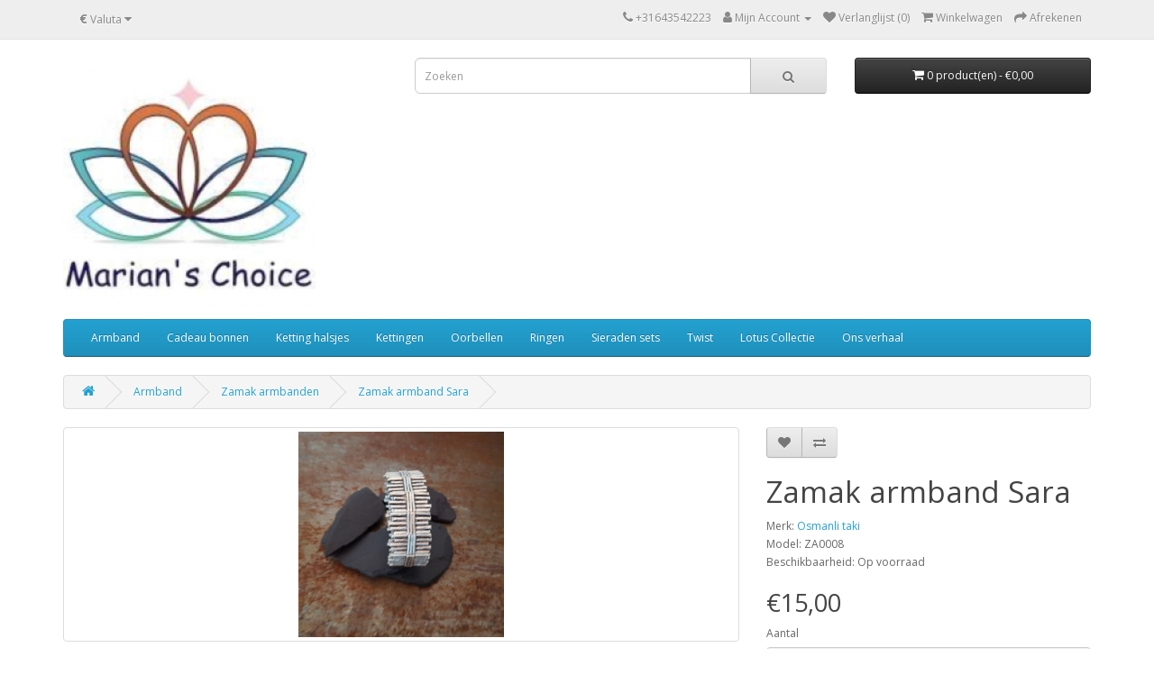

--- FILE ---
content_type: text/html; charset=utf-8
request_url: https://www.marians-choice-sieraden.com/opencart/index.php?route=product/product&path=80_85&product_id=226
body_size: 7030
content:
<!DOCTYPE html>
<!--[if IE]><![endif]-->
<!--[if IE 8 ]><html dir="ltr" lang="nl" class="ie8"><![endif]-->
<!--[if IE 9 ]><html dir="ltr" lang="nl" class="ie9"><![endif]-->
<!--[if (gt IE 9)|!(IE)]><!-->
<html dir="ltr" lang="nl">
<!--<![endif]-->
<head>
<meta charset="UTF-8" />
<meta name="viewport" content="width=device-width, initial-scale=1">
<meta http-equiv="X-UA-Compatible" content="IE=edge">
<title>Zamak armband Marians Choice </title>
<base href="https://www.marians-choice-sieraden.com/opencart/" />
<meta name="description" content="Zamak armband  van  Marians Choice, eyecatcher" />
<script src="catalog/view/javascript/jquery/jquery-3.7.0.min.js" type="text/javascript"></script>
<link href="catalog/view/javascript/bootstrap/css/bootstrap.min.css" rel="stylesheet" media="screen" />
<script src="catalog/view/javascript/bootstrap/js/bootstrap.min.js" type="text/javascript"></script>
<link href="catalog/view/javascript/font-awesome/css/font-awesome.min.css" rel="stylesheet" type="text/css" />
<link href="//fonts.googleapis.com/css?family=Open+Sans:400,400i,300,700" rel="stylesheet" type="text/css" />
<link href="catalog/view/theme/default/stylesheet/stylesheet.css" rel="stylesheet">
<link href="catalog/view/javascript/jquery/magnific/magnific-popup.css" type="text/css" rel="stylesheet" media="screen" />
<link href="catalog/view/javascript/jquery/datetimepicker/bootstrap-datetimepicker.min.css" type="text/css" rel="stylesheet" media="screen" />
<script src="catalog/view/javascript/jquery/magnific/jquery.magnific-popup.min.js" type="text/javascript"></script>
<script src="catalog/view/javascript/jquery/datetimepicker/moment/moment.min.js" type="text/javascript"></script>
<script src="catalog/view/javascript/jquery/datetimepicker/moment/moment-with-locales.min.js" type="text/javascript"></script>
<script src="catalog/view/javascript/jquery/datetimepicker/bootstrap-datetimepicker.min.js" type="text/javascript"></script>
<script src="catalog/view/javascript/common.js" type="text/javascript"></script>
<link href="https://www.marians-choice-sieraden.com/opencart/index.php?route=product/product&amp;product_id=226" rel="canonical" />
<link href="https://www.marians-choice-sieraden.com/opencart/image/catalog/cart.png" rel="icon" />
</head>
<body>
<nav id="top">
  <div class="container"><div class="pull-left">
  <form action="https://www.marians-choice-sieraden.com/opencart/index.php?route=common/currency/currency" method="post" enctype="multipart/form-data" id="form-currency">
    <div class="btn-group">
      <button class="btn btn-link dropdown-toggle" data-toggle="dropdown">       <strong>€</strong>                    <span class="hidden-xs hidden-sm hidden-md">Valuta</span>&nbsp;<i class="fa fa-caret-down"></i></button>
      <ul class="dropdown-menu">
                        <li>
          <button class="currency-select btn btn-link btn-block" type="button" name="EUR">€ Euro</button>
        </li>
                                <li>
          <button class="currency-select btn btn-link btn-block" type="button" name="USD">€ Us dollar</button>
        </li>
                      </ul>
    </div>
    <input type="hidden" name="code" value="" />
    <input type="hidden" name="redirect" value="https://www.marians-choice-sieraden.com/opencart/index.php?route=product/product&amp;path=80_85&amp;product_id=226" />
  </form>
</div>
 
    
    <div id="top-links" class="nav pull-right">
      <ul class="list-inline">
        <li><a href="https://www.marians-choice-sieraden.com/opencart/index.php?route=information/contact"><i class="fa fa-phone"></i></a> <span class="hidden-xs hidden-sm hidden-md">+31643542223</span></li>
        <li class="dropdown"><a href="https://www.marians-choice-sieraden.com/opencart/index.php?route=account/account" title="Mijn Account" class="dropdown-toggle" data-toggle="dropdown"><i class="fa fa-user"></i> <span class="hidden-xs hidden-sm hidden-md">Mijn Account</span> <span class="caret"></span></a>
          <ul class="dropdown-menu dropdown-menu-right">
                        <li><a href="https://www.marians-choice-sieraden.com/opencart/index.php?route=account/register">Registreren</a></li>
            <li><a href="https://www.marians-choice-sieraden.com/opencart/index.php?route=account/login">Inloggen</a></li>
                      </ul>
        </li>
        <li><a href="https://www.marians-choice-sieraden.com/opencart/index.php?route=account/wishlist" id="wishlist-total" title="Verlanglijst (0)"><i class="fa fa-heart"></i> <span class="hidden-xs hidden-sm hidden-md">Verlanglijst (0)</span></a></li>
        <li><a href="https://www.marians-choice-sieraden.com/opencart/index.php?route=checkout/cart" title="Winkelwagen"><i class="fa fa-shopping-cart"></i> <span class="hidden-xs hidden-sm hidden-md">Winkelwagen</span></a></li>
        <li><a href="https://www.marians-choice-sieraden.com/opencart/index.php?route=checkout/checkout" title="Afrekenen"><i class="fa fa-share"></i> <span class="hidden-xs hidden-sm hidden-md">Afrekenen</span></a></li>
      </ul>
    </div>
  </div>
</nav>
<header>
  <div class="container">
    <div class="row">
      <div class="col-sm-4">
        <div id="logo"><a href="https://www.marians-choice-sieraden.com/opencart/index.php?route=common/home"><img src="https://www.marians-choice-sieraden.com/opencart/image/catalog/kettingen/logo.jpg" title="Marian's Choice " alt="Marian's Choice " class="img-responsive" /></a></div>
      </div>
      <div class="col-sm-5"><div id="search" class="input-group">
  <input type="text" name="search" value="" placeholder="Zoeken" class="form-control input-lg" />
  <span class="input-group-btn">
    <button type="button" class="btn btn-default btn-lg"><i class="fa fa-search"></i></button>
  </span>
</div></div>
      <div class="col-sm-3"><div id="cart" class="btn-group btn-block">
  <button type="button" data-toggle="dropdown" data-loading-text="Laden..." class="btn btn-inverse btn-block btn-lg dropdown-toggle"><i class="fa fa-shopping-cart"></i> <span id="cart-total">0 product(en) - €0,00</span></button>
  <ul class="dropdown-menu pull-right">
        <li>
      <p class="text-center">U heeft nog geen producten in uw winkelwagen.</p>
    </li>
      </ul>
</div>
</div>
    </div>
  </div>
</header>
<div class="container">
  <nav id="menu" class="navbar">
    <div class="navbar-header"><span id="category" class="visible-xs">Categories</span>
      <button type="button" class="btn btn-navbar navbar-toggle" data-toggle="collapse" data-target=".navbar-ex1-collapse"><i class="fa fa-bars"></i></button>
    </div>
    <div class="collapse navbar-collapse navbar-ex1-collapse">
      <ul class="nav navbar-nav">
                        <li class="dropdown"><a href="https://www.marians-choice-sieraden.com/opencart/index.php?route=product/category&amp;path=80" class="dropdown-toggle" data-toggle="dropdown">Armband</a>
          <div class="dropdown-menu">
            <div class="dropdown-inner">               <ul class="list-unstyled">
                                <li><a href="https://www.marians-choice-sieraden.com/opencart/index.php?route=product/category&amp;path=80_81">Brons armband</a></li>
                                <li><a href="https://www.marians-choice-sieraden.com/opencart/index.php?route=product/category&amp;path=80_85">Zamak armbanden</a></li>
                              </ul>
              </div>
            <a href="https://www.marians-choice-sieraden.com/opencart/index.php?route=product/category&amp;path=80" class="see-all">Toon alles Armband</a> </div>
        </li>
                                <li><a href="https://www.marians-choice-sieraden.com/opencart/index.php?route=product/category&amp;path=87">Cadeau bonnen</a></li>
                                <li><a href="https://www.marians-choice-sieraden.com/opencart/index.php?route=product/category&amp;path=91">Ketting halsjes</a></li>
                                <li class="dropdown"><a href="https://www.marians-choice-sieraden.com/opencart/index.php?route=product/category&amp;path=78" class="dropdown-toggle" data-toggle="dropdown">Kettingen</a>
          <div class="dropdown-menu">
            <div class="dropdown-inner">               <ul class="list-unstyled">
                                <li><a href="https://www.marians-choice-sieraden.com/opencart/index.php?route=product/category&amp;path=78_79">Brons kettingen</a></li>
                                <li><a href="https://www.marians-choice-sieraden.com/opencart/index.php?route=product/category&amp;path=78_86">Zamak Ketting</a></li>
                              </ul>
              </div>
            <a href="https://www.marians-choice-sieraden.com/opencart/index.php?route=product/category&amp;path=78" class="see-all">Toon alles Kettingen</a> </div>
        </li>
                                <li class="dropdown"><a href="https://www.marians-choice-sieraden.com/opencart/index.php?route=product/category&amp;path=73" class="dropdown-toggle" data-toggle="dropdown">Oorbellen</a>
          <div class="dropdown-menu">
            <div class="dropdown-inner">               <ul class="list-unstyled">
                                <li><a href="https://www.marians-choice-sieraden.com/opencart/index.php?route=product/category&amp;path=73_72">Brons oorbellen</a></li>
                                <li><a href="https://www.marians-choice-sieraden.com/opencart/index.php?route=product/category&amp;path=73_77">zamak oorbellen</a></li>
                              </ul>
              </div>
            <a href="https://www.marians-choice-sieraden.com/opencart/index.php?route=product/category&amp;path=73" class="see-all">Toon alles Oorbellen</a> </div>
        </li>
                                <li class="dropdown"><a href="https://www.marians-choice-sieraden.com/opencart/index.php?route=product/category&amp;path=69" class="dropdown-toggle" data-toggle="dropdown">Ringen</a>
          <div class="dropdown-menu">
            <div class="dropdown-inner">               <ul class="list-unstyled">
                                <li><a href="https://www.marians-choice-sieraden.com/opencart/index.php?route=product/category&amp;path=69_70">Meditatie ringen</a></li>
                                <li><a href="https://www.marians-choice-sieraden.com/opencart/index.php?route=product/category&amp;path=69_74">Zamak ringen</a></li>
                                <li><a href="https://www.marians-choice-sieraden.com/opencart/index.php?route=product/category&amp;path=69_71">Brons ringen</a></li>
                              </ul>
              </div>
            <a href="https://www.marians-choice-sieraden.com/opencart/index.php?route=product/category&amp;path=69" class="see-all">Toon alles Ringen</a> </div>
        </li>
                                <li class="dropdown"><a href="https://www.marians-choice-sieraden.com/opencart/index.php?route=product/category&amp;path=82" class="dropdown-toggle" data-toggle="dropdown">Sieraden sets</a>
          <div class="dropdown-menu">
            <div class="dropdown-inner">               <ul class="list-unstyled">
                                <li><a href="https://www.marians-choice-sieraden.com/opencart/index.php?route=product/category&amp;path=82_83">Set brons</a></li>
                                <li><a href="https://www.marians-choice-sieraden.com/opencart/index.php?route=product/category&amp;path=82_84">Set Zamak</a></li>
                              </ul>
              </div>
            <a href="https://www.marians-choice-sieraden.com/opencart/index.php?route=product/category&amp;path=82" class="see-all">Toon alles Sieraden sets</a> </div>
        </li>
                                <li><a href="https://www.marians-choice-sieraden.com/opencart/index.php?route=product/category&amp;path=90">Twist</a></li>
                                <li><a href="https://www.marians-choice-sieraden.com/opencart/index.php?route=product/category&amp;path=89">Lotus Collectie</a></li>
                                <li><a href="https://www.marians-choice-sieraden.com/opencart/index.php?route=product/category&amp;path=75">Ons verhaal</a></li>
                      </ul>
    </div>
  </nav>
</div>
 

<div id="product-product" class="container">
  <ul class="breadcrumb">
        <li><a href="https://www.marians-choice-sieraden.com/opencart/index.php?route=common/home"><i class="fa fa-home"></i></a></li>
        <li><a href="https://www.marians-choice-sieraden.com/opencart/index.php?route=product/category&amp;path=80">Armband</a></li>
        <li><a href="https://www.marians-choice-sieraden.com/opencart/index.php?route=product/category&amp;path=80_85">Zamak armbanden</a></li>
        <li><a href="https://www.marians-choice-sieraden.com/opencart/index.php?route=product/product&amp;path=80_85&amp;product_id=226">Zamak armband Sara</a></li>
      </ul>
  <div class="row">
                <div id="content" class="col-sm-12">
      <div class="row">                         <div class="col-sm-8">           <ul class="thumbnails">
                        <li><a class="thumbnail" href="https://www.marians-choice-sieraden.com/opencart/image/cache/catalog/zamak%20armband/20210116_100605-500x500.jpg" title="Zamak armband Sara"><img src="https://www.marians-choice-sieraden.com/opencart/image/cache/catalog/zamak%20armband/20210116_100605-228x228.jpg" title="Zamak armband Sara" alt="Zamak armband Sara" /></a></li>
                                                <li class="image-additional"><a class="thumbnail" href="https://www.marians-choice-sieraden.com/opencart/image/cache/catalog/zamak%20armband/20210116_100558-500x500.jpg" title="Zamak armband Sara"> <img src="https://www.marians-choice-sieraden.com/opencart/image/cache/catalog/zamak%20armband/20210116_100558-74x74.jpg" title="Zamak armband Sara" alt="Zamak armband Sara" /></a></li>
                                  </ul>
                    <ul class="nav nav-tabs">
            <li class="active"><a href="#tab-description" data-toggle="tab">Omschrijving</a></li>
                        <li><a href="#tab-specification" data-toggle="tab">Specificaties</a></li>
                                    <li><a href="#tab-review" data-toggle="tab">Beoordelingen (0)</a></li>
                      </ul>
          <div class="tab-content">
            <div class="tab-pane active" id="tab-description"><p><br></p><p><br></p><div class="post-bodycopy clearfix" style="min-width: 0px;"><p><strong style="padding: 0px; margin: 0px; outline: none; color: rgb(51, 51, 51); font-family: &quot;Noto Sans&quot;, Helvetica, sans-serif; font-size: 12px;">Osmanli Taki&nbsp;</strong><br style="padding: 0px; margin: 0px; outline: none; color: rgb(51, 51, 51); font-family: &quot;Noto Sans&quot;, Helvetica, sans-serif; font-size: 12px;"><br style="padding: 0px; margin: 0px; outline: none; color: rgb(51, 51, 51); font-family: &quot;Noto Sans&quot;, Helvetica, sans-serif; font-size: 12px;"><span style="color: rgb(51, 51, 51); font-family: &quot;Noto Sans&quot;, Helvetica, sans-serif; font-size: 12px;">Prachtig design&nbsp; sieraden van Osmanli taki</span></p><p><span style="color: rgb(51, 51, 51); font-family: &quot;Noto Sans&quot;, Helvetica, sans-serif; font-size: 12px;">&nbsp;Alle armbanden</span><span style="color: rgb(51, 51, 51); font-family: &quot;Noto Sans&quot;, Helvetica, sans-serif; font-size: 12px;">&nbsp;worden met</span><br style="padding: 0px; margin: 0px; outline: none; color: rgb(51, 51, 51); font-family: &quot;Noto Sans&quot;, Helvetica, sans-serif; font-size: 12px;"><span style="color: rgb(51, 51, 51); font-family: &quot;Noto Sans&quot;, Helvetica, sans-serif; font-size: 12px;">de hand gemaakt van zamak, en daarna voorzien van een laag zilver.</span></p><p><span style="color: rgb(51, 51, 51); font-family: &quot;Noto Sans&quot;, Helvetica, sans-serif; font-size: 12px;">Zamak is een legering van verschillende metaal soorten.<br></span><span style="padding: 0px; margin: 0px; outline: none; color: rgb(51, 51, 51); font-family: &quot;Noto Sans&quot;, Helvetica, sans-serif; font-size: 12px;">Alle</span><strong style="padding: 0px; margin: 0px; outline: none; color: rgb(51, 51, 51); font-family: &quot;Noto Sans&quot;, Helvetica, sans-serif; font-size: 12px;">&nbsp;sieraden</strong><span style="color: rgb(51, 51, 51); font-family: &quot;Noto Sans&quot;, Helvetica, sans-serif; font-size: 12px;">&nbsp;zijn uiteraard lood en&nbsp; nikkelvrij.</span></p><p><font color="#333333" face="Noto Sans, Helvetica, sans-serif"><span style="font-size: 12px;">U krijgt geen last van allergie&nbsp;of ringen die zwart worden.</span></font><br><br style="padding: 0px; margin: 0px; outline: none; color: rgb(51, 51, 51); font-family: &quot;Noto Sans&quot;, Helvetica, sans-serif; font-size: 12px;">Alle armbanden zijn verstelbaar qua maat.<br style="padding: 0px; margin: 0px; outline: none; color: rgb(51, 51, 51); font-family: &quot;Noto Sans&quot;, Helvetica, sans-serif; font-size: 12px;"><span style="font-family: &quot;Noto Sans&quot;, Helvetica, sans-serif; color: rgb(51, 51, 51); font-size: 12px;">Zij ontwerpen&nbsp;</span><strong style="font-family: &quot;Noto Sans&quot;, Helvetica, sans-serif; padding: 0px; margin: 0px; outline: none; color: rgb(51, 51, 51); font-size: 12px;">moderne en exclusieve sieraden.</strong><span style="color: rgb(51, 51, 51); font-family: &quot;Noto Sans&quot;, Helvetica, sans-serif; font-size: 12px;"></span><br style="padding: 0px; margin: 0px; outline: none; color: rgb(51, 51, 51); font-family: &quot;Noto Sans&quot;, Helvetica, sans-serif; font-size: 12px;"><span style="font-family: &quot;Noto Sans&quot;, Helvetica, sans-serif; color: rgb(51, 51, 51); font-size: 12px;">Als u een armband<b>&nbsp;</b></span><span style="font-family: &quot;Noto Sans&quot;, Helvetica, sans-serif; color: rgb(51, 51, 51); font-size: 12px;">draagt van Osmanli Taki, dan weet u dat u iets bijzonders aan heeft.een eyecatcher die je niet in een winkel vind.</span><br style="padding: 0px; margin: 0px; outline: none; color: rgb(51, 51, 51); font-family: &quot;Noto Sans&quot;, Helvetica, sans-serif; font-size: 12px;"><span style="font-family: &quot;Noto Sans&quot;, Helvetica, sans-serif; color: rgb(51, 51, 51); font-size: 12px;">Zoekt u een&nbsp;</span><strong style="font-family: &quot;Noto Sans&quot;, Helvetica, sans-serif; padding: 0px; margin: 0px; outline: none; color: rgb(51, 51, 51); font-size: 12px;">aparte armband&nbsp; en betaalbaar</strong><span style="font-family: &quot;Noto Sans&quot;, Helvetica, sans-serif; color: rgb(51, 51, 51); font-size: 12px;">, dan vindt u in de&nbsp;</span><strong style="font-family: &quot;Noto Sans&quot;, Helvetica, sans-serif; padding: 0px; margin: 0px; outline: none; color: rgb(51, 51, 51); font-size: 12px;">sieraden collectie</strong><span style="font-family: &quot;Noto Sans&quot;, Helvetica, sans-serif; color: rgb(51, 51, 51); font-size: 12px;">&nbsp;van&nbsp;</span><strong style="font-family: &quot;Noto Sans&quot;, Helvetica, sans-serif; padding: 0px; margin: 0px; outline: none; color: rgb(51, 51, 51); font-size: 12px;">Osmanli Taki</strong><span style="font-family: &quot;Noto Sans&quot;, Helvetica, sans-serif; color: rgb(51, 51, 51); font-size: 12px;">&nbsp;beslist waar u naar op zoek bent.</span></p><p><br></p></div></div>
                        <div class="tab-pane" id="tab-specification">
              <table class="table table-bordered">
                                <thead>
                  <tr>
                    <td colspan="2"><strong>Materiaal</strong></td>
                  </tr>
                </thead>
                <tbody>
                                <tr>
                  <td> Kleur</td>
                  <td>Zilver</td>
                </tr>
                                <tr>
                  <td>Materiaal </td>
                  <td>zamak</td>
                </tr>
                                  </tbody>
                                <thead>
                  <tr>
                    <td colspan="2"><strong>Eigenschappen</strong></td>
                  </tr>
                </thead>
                <tbody>
                                <tr>
                  <td>verstelbaar</td>
                  <td>Ja</td>
                </tr>
                                  </tbody>
                              </table>
            </div>
                                    <div class="tab-pane" id="tab-review">
              <form class="form-horizontal" id="form-review">
                <div id="review"></div>
                <h2>Geef beoordeling</h2>
                                <div class="form-group required">
                  <div class="col-sm-12">
                    <label class="control-label" for="input-name">Uw naam:</label>
                    <input type="text" name="name" value="" id="input-name" class="form-control" />
                  </div>
                </div>
                <div class="form-group required">
                  <div class="col-sm-12">
                    <label class="control-label" for="input-review">Opmerking:</label>
                    <textarea name="text" rows="5" id="input-review" class="form-control"></textarea>
                    <div class="help-block"><span style="color: #FF0000;">Note:</span> HTML-code wordt niet vertaald!</div>
                  </div>
                </div>
                <div class="form-group required">
                  <div class="col-sm-12">
                    <label class="control-label">Waardering:</label>
                    &nbsp;&nbsp;&nbsp; Slecht&nbsp;
                    <input type="radio" name="rating" value="1" />
                    &nbsp;
                    <input type="radio" name="rating" value="2" />
                    &nbsp;
                    <input type="radio" name="rating" value="3" />
                    &nbsp;
                    <input type="radio" name="rating" value="4" />
                    &nbsp;
                    <input type="radio" name="rating" value="5" />
                    &nbsp;Goed</div>
                </div>
                
                <div class="buttons clearfix">
                  <div class="pull-right">
                    <button type="button" id="button-review" data-loading-text="Laden..." class="btn btn-primary">Verder</button>
                  </div>
                </div>
                              </form>
            </div>
            </div>
        </div>
                                <div class="col-sm-4">
          <div class="btn-group">
            <button type="button" data-toggle="tooltip" class="btn btn-default" title="Verlanglijst" onclick="wishlist.add('226');"><i class="fa fa-heart"></i></button>
            <button type="button" data-toggle="tooltip" class="btn btn-default" title="Product vergelijk" onclick="compare.add('226');"><i class="fa fa-exchange"></i></button>
          </div>
          <h1>Zamak armband Sara</h1>
          <ul class="list-unstyled">
                        <li>Merk: <a href="https://www.marians-choice-sieraden.com/opencart/index.php?route=product/manufacturer/info&amp;manufacturer_id=11">Osmanli taki</a></li>
                        <li>Model: ZA0008</li>
                        <li>Beschikbaarheid: Op voorraad</li>
          </ul>
                    <ul class="list-unstyled">
                        <li>
              <h2>€15,00</h2>
            </li>
                                                          </ul>
                    <div id="product">                         <div class="form-group">
              <label class="control-label" for="input-quantity">Aantal</label>
              <input type="text" name="quantity" value="1" size="2" id="input-quantity" class="form-control" />
              <input type="hidden" name="product_id" value="226" />
              <br/>
              <button type="button" id="button-cart" data-loading-text="Laden..." class="btn btn-primary btn-lg btn-block">Bestellen</button>
            </div>
            </div>
                    <div class="rating">
            <p>              <span class="fa fa-stack"><i class="fa fa-star-o fa-stack-1x"></i></span>                            <span class="fa fa-stack"><i class="fa fa-star-o fa-stack-1x"></i></span>                            <span class="fa fa-stack"><i class="fa fa-star-o fa-stack-1x"></i></span>                            <span class="fa fa-stack"><i class="fa fa-star-o fa-stack-1x"></i></span>                            <span class="fa fa-stack"><i class="fa fa-star-o fa-stack-1x"></i></span>               <a href="" onclick="$('a[href=\'#tab-review\']').trigger('click'); return false;">0 beoordeling(en)</a> / <a href="" onclick="$('a[href=\'#tab-review\']').trigger('click'); return false;">Geef beoordeling</a></p>
          </div>
           </div>
      </div>
            <h3>Gerelateerde producten</h3>
      <div class="row">                                         <div class="col-xs-6 col-sm-3">
          <div class="product-thumb transition">
            <div class="image"><a href="https://www.marians-choice-sieraden.com/opencart/index.php?route=product/product&amp;product_id=116"><img src="https://www.marians-choice-sieraden.com/opencart/image/cache/catalog/ringen/Zamak%20ringen%20nieuw/ZR0025-200x200.jpg" alt="Zamak ring Salma" title="Zamak ring Salma" class="img-responsive" /></a></div>
            <div class="caption">
              <h4><a href="https://www.marians-choice-sieraden.com/opencart/index.php?route=product/product&amp;product_id=116">Zamak ring Salma</a></h4>
              <p>Osmanli Taki.&nbsp;Prachtig design&nbsp; sieraden van Osmanli Taki.&nbsp;Alle&nbsp;ringen&nbsp;worde..</p>
                                          <p class="price">                 €9,95
                                 </p>
               </div>
            <div class="button-group">
              <button type="button" onclick="cart.add('116', '1');"><span class="hidden-xs hidden-sm hidden-md">Bestellen</span> <i class="fa fa-shopping-cart"></i></button>
              <button type="button" data-toggle="tooltip" title="Verlanglijst" onclick="wishlist.add('116');"><i class="fa fa-heart"></i></button>
              <button type="button" data-toggle="tooltip" title="Product vergelijk" onclick="compare.add('116');"><i class="fa fa-exchange"></i></button>
            </div>
          </div>
        </div>
                                                        <div class="col-xs-6 col-sm-3">
          <div class="product-thumb transition">
            <div class="image"><a href="https://www.marians-choice-sieraden.com/opencart/index.php?route=product/product&amp;product_id=120"><img src="https://www.marians-choice-sieraden.com/opencart/image/cache/catalog/ringen/Zamak%20ringen%20nieuw/20221116_100902-200x200.jpg" alt="Zamak ring Sam" title="Zamak ring Sam" class="img-responsive" /></a></div>
            <div class="caption">
              <h4><a href="https://www.marians-choice-sieraden.com/opencart/index.php?route=product/product&amp;product_id=120">Zamak ring Sam</a></h4>
              <p>Osmanli Taki.&nbsp;Prachtig design&nbsp; sieraden van Osmanli Taki.&nbsp;Alle&nbsp;ringen&nbsp;worde..</p>
                                          <p class="price">                 €9,95
                                 </p>
               </div>
            <div class="button-group">
              <button type="button" onclick="cart.add('120', '1');"><span class="hidden-xs hidden-sm hidden-md">Bestellen</span> <i class="fa fa-shopping-cart"></i></button>
              <button type="button" data-toggle="tooltip" title="Verlanglijst" onclick="wishlist.add('120');"><i class="fa fa-heart"></i></button>
              <button type="button" data-toggle="tooltip" title="Product vergelijk" onclick="compare.add('120');"><i class="fa fa-exchange"></i></button>
            </div>
          </div>
        </div>
                                                        <div class="col-xs-6 col-sm-3">
          <div class="product-thumb transition">
            <div class="image"><a href="https://www.marians-choice-sieraden.com/opencart/index.php?route=product/product&amp;product_id=125"><img src="https://www.marians-choice-sieraden.com/opencart/image/cache/catalog/oorbellen/Zamak%20oorbellen/20240526_190523-200x200.jpg" alt="Zamak oorbellen Nelly" title="Zamak oorbellen Nelly" class="img-responsive" /></a></div>
            <div class="caption">
              <h4><a href="https://www.marians-choice-sieraden.com/opencart/index.php?route=product/product&amp;product_id=125">Zamak oorbellen Nelly</a></h4>
              <p>Osmanli TakiPrachtig design&nbsp; sieraden van Osmanli taki&nbsp;Alle oorbellen&nbsp;worden metde ha..</p>
                                          <p class="price">                 €10,00
                                 </p>
               </div>
            <div class="button-group">
              <button type="button" onclick="cart.add('125', '1');"><span class="hidden-xs hidden-sm hidden-md">Bestellen</span> <i class="fa fa-shopping-cart"></i></button>
              <button type="button" data-toggle="tooltip" title="Verlanglijst" onclick="wishlist.add('125');"><i class="fa fa-heart"></i></button>
              <button type="button" data-toggle="tooltip" title="Product vergelijk" onclick="compare.add('125');"><i class="fa fa-exchange"></i></button>
            </div>
          </div>
        </div>
                                                        <div class="col-xs-6 col-sm-3">
          <div class="product-thumb transition">
            <div class="image"><a href="https://www.marians-choice-sieraden.com/opencart/index.php?route=product/product&amp;product_id=127"><img src="https://www.marians-choice-sieraden.com/opencart/image/cache/catalog/oorbellen/Zamak%20oorbellen/20240526_190626-200x200.jpg" alt="Zamak oorbellen Leia" title="Zamak oorbellen Leia" class="img-responsive" /></a></div>
            <div class="caption">
              <h4><a href="https://www.marians-choice-sieraden.com/opencart/index.php?route=product/product&amp;product_id=127">Zamak oorbellen Leia</a></h4>
              <p>Osmanli TakiPrachtig design&nbsp; sieraden van Osmanli taki&nbsp;Alle oorbellen&nbsp;worden metde ha..</p>
                                          <p class="price">                 €10,00
                                 </p>
               </div>
            <div class="button-group">
              <button type="button" onclick="cart.add('127', '1');"><span class="hidden-xs hidden-sm hidden-md">Bestellen</span> <i class="fa fa-shopping-cart"></i></button>
              <button type="button" data-toggle="tooltip" title="Verlanglijst" onclick="wishlist.add('127');"><i class="fa fa-heart"></i></button>
              <button type="button" data-toggle="tooltip" title="Product vergelijk" onclick="compare.add('127');"><i class="fa fa-exchange"></i></button>
            </div>
          </div>
        </div>
                <div class="clearfix visible-md"></div>
                                                        <div class="col-xs-6 col-sm-3">
          <div class="product-thumb transition">
            <div class="image"><a href="https://www.marians-choice-sieraden.com/opencart/index.php?route=product/product&amp;product_id=128"><img src="https://www.marians-choice-sieraden.com/opencart/image/cache/catalog/oorbellen/Zamak%20oorbellen/20240526_190949-200x200.jpg" alt="Zamak oorbellen Leila" title="Zamak oorbellen Leila" class="img-responsive" /></a></div>
            <div class="caption">
              <h4><a href="https://www.marians-choice-sieraden.com/opencart/index.php?route=product/product&amp;product_id=128">Zamak oorbellen Leila</a></h4>
              <p>Osmanli TakiPrachtig design&nbsp; sieraden van Osmanli taki&nbsp;Alle oorbellen&nbsp;worden metde ha..</p>
                                          <p class="price">                 €10,00
                                 </p>
               </div>
            <div class="button-group">
              <button type="button" onclick="cart.add('128', '1');"><span class="hidden-xs hidden-sm hidden-md">Bestellen</span> <i class="fa fa-shopping-cart"></i></button>
              <button type="button" data-toggle="tooltip" title="Verlanglijst" onclick="wishlist.add('128');"><i class="fa fa-heart"></i></button>
              <button type="button" data-toggle="tooltip" title="Product vergelijk" onclick="compare.add('128');"><i class="fa fa-exchange"></i></button>
            </div>
          </div>
        </div>
                                                        <div class="col-xs-6 col-sm-3">
          <div class="product-thumb transition">
            <div class="image"><a href="https://www.marians-choice-sieraden.com/opencart/index.php?route=product/product&amp;product_id=273"><img src="https://www.marians-choice-sieraden.com/opencart/image/cache/catalog/kettingen/Zamak%20ketting/ZK0008-200x200.jpg" alt="Zamak ketting Sara" title="Zamak ketting Sara" class="img-responsive" /></a></div>
            <div class="caption">
              <h4><a href="https://www.marians-choice-sieraden.com/opencart/index.php?route=product/product&amp;product_id=273">Zamak ketting Sara</a></h4>
              <p>Osmanli Taki&nbsp;Prachtig design&nbsp; sieraden van Osmanli taki&nbsp;Alle kettingen&nbsp;worden me..</p>
                                          <p class="price">                 €25,00
                                 </p>
               </div>
            <div class="button-group">
              <button type="button" onclick="cart.add('273', '1');"><span class="hidden-xs hidden-sm hidden-md">Bestellen</span> <i class="fa fa-shopping-cart"></i></button>
              <button type="button" data-toggle="tooltip" title="Verlanglijst" onclick="wishlist.add('273');"><i class="fa fa-heart"></i></button>
              <button type="button" data-toggle="tooltip" title="Product vergelijk" onclick="compare.add('273');"><i class="fa fa-exchange"></i></button>
            </div>
          </div>
        </div>
                                                        <div class="col-xs-6 col-sm-3">
          <div class="product-thumb transition">
            <div class="image"><a href="https://www.marians-choice-sieraden.com/opencart/index.php?route=product/product&amp;product_id=395"><img src="https://www.marians-choice-sieraden.com/opencart/image/cache/catalog/ringen/Zamak%20ringen%20nieuw/ZR0011A-200x200.jpg" alt="Zamak ring Jan" title="Zamak ring Jan" class="img-responsive" /></a></div>
            <div class="caption">
              <h4><a href="https://www.marians-choice-sieraden.com/opencart/index.php?route=product/product&amp;product_id=395">Zamak ring Jan</a></h4>
              <p>Osmanli Taki.&nbsp;Prachtig design&nbsp; sieraden van Osmanli Taki.&nbsp;Alle&nbsp;ringen&nbsp;worde..</p>
                                          <p class="price">                 €9,95
                                 </p>
               </div>
            <div class="button-group">
              <button type="button" onclick="cart.add('395', '1');"><span class="hidden-xs hidden-sm hidden-md">Bestellen</span> <i class="fa fa-shopping-cart"></i></button>
              <button type="button" data-toggle="tooltip" title="Verlanglijst" onclick="wishlist.add('395');"><i class="fa fa-heart"></i></button>
              <button type="button" data-toggle="tooltip" title="Product vergelijk" onclick="compare.add('395');"><i class="fa fa-exchange"></i></button>
            </div>
          </div>
        </div>
                                                        <div class="col-xs-6 col-sm-3">
          <div class="product-thumb transition">
            <div class="image"><a href="https://www.marians-choice-sieraden.com/opencart/index.php?route=product/product&amp;product_id=396"><img src="https://www.marians-choice-sieraden.com/opencart/image/cache/catalog/ringen/Zamak%20ringen%20nieuw/20240709_195552-200x200.jpg" alt="Zamak ring Jantje" title="Zamak ring Jantje" class="img-responsive" /></a></div>
            <div class="caption">
              <h4><a href="https://www.marians-choice-sieraden.com/opencart/index.php?route=product/product&amp;product_id=396">Zamak ring Jantje</a></h4>
              <p>Osmanli Taki.&nbsp;Prachtig design&nbsp; sieraden van Osmanli Taki.&nbsp;Alle&nbsp;ringen&nbsp;worde..</p>
                                          <p class="price">                 €9,95
                                 </p>
               </div>
            <div class="button-group">
              <button type="button" onclick="cart.add('396', '1');"><span class="hidden-xs hidden-sm hidden-md">Bestellen</span> <i class="fa fa-shopping-cart"></i></button>
              <button type="button" data-toggle="tooltip" title="Verlanglijst" onclick="wishlist.add('396');"><i class="fa fa-heart"></i></button>
              <button type="button" data-toggle="tooltip" title="Product vergelijk" onclick="compare.add('396');"><i class="fa fa-exchange"></i></button>
            </div>
          </div>
        </div>
                <div class="clearfix visible-md"></div>
                                                        <div class="col-xs-6 col-sm-3">
          <div class="product-thumb transition">
            <div class="image"><a href="https://www.marians-choice-sieraden.com/opencart/index.php?route=product/product&amp;product_id=397"><img src="https://www.marians-choice-sieraden.com/opencart/image/cache/catalog/ringen/Zamak%20ringen%20nieuw/ZR0026A-200x200.jpg" alt="Zamak ring Janneke" title="Zamak ring Janneke" class="img-responsive" /></a></div>
            <div class="caption">
              <h4><a href="https://www.marians-choice-sieraden.com/opencart/index.php?route=product/product&amp;product_id=397">Zamak ring Janneke</a></h4>
              <p>Osmanli Taki.&nbsp;Prachtig design&nbsp; sieraden van Osmanli Taki.&nbsp;Alle&nbsp;ringen&nbsp;worde..</p>
                                          <p class="price">                 €9,95
                                 </p>
               </div>
            <div class="button-group">
              <button type="button" onclick="cart.add('397', '1');"><span class="hidden-xs hidden-sm hidden-md">Bestellen</span> <i class="fa fa-shopping-cart"></i></button>
              <button type="button" data-toggle="tooltip" title="Verlanglijst" onclick="wishlist.add('397');"><i class="fa fa-heart"></i></button>
              <button type="button" data-toggle="tooltip" title="Product vergelijk" onclick="compare.add('397');"><i class="fa fa-exchange"></i></button>
            </div>
          </div>
        </div>
                                                        <div class="col-xs-6 col-sm-3">
          <div class="product-thumb transition">
            <div class="image"><a href="https://www.marians-choice-sieraden.com/opencart/index.php?route=product/product&amp;product_id=398"><img src="https://www.marians-choice-sieraden.com/opencart/image/cache/catalog/ringen/Zamak%20ringen%20nieuw/20250823_173143-200x200.jpg" alt="Zamak ring Jantien" title="Zamak ring Jantien" class="img-responsive" /></a></div>
            <div class="caption">
              <h4><a href="https://www.marians-choice-sieraden.com/opencart/index.php?route=product/product&amp;product_id=398">Zamak ring Jantien</a></h4>
              <p>Osmanli Taki.&nbsp;Prachtig design&nbsp; sieraden van Osmanli Taki.&nbsp;Alle&nbsp;ringen&nbsp;worde..</p>
                                          <p class="price">                 €9,95
                                 </p>
               </div>
            <div class="button-group">
              <button type="button" onclick="cart.add('398', '1');"><span class="hidden-xs hidden-sm hidden-md">Bestellen</span> <i class="fa fa-shopping-cart"></i></button>
              <button type="button" data-toggle="tooltip" title="Verlanglijst" onclick="wishlist.add('398');"><i class="fa fa-heart"></i></button>
              <button type="button" data-toggle="tooltip" title="Product vergelijk" onclick="compare.add('398');"><i class="fa fa-exchange"></i></button>
            </div>
          </div>
        </div>
                                                        <div class="col-xs-6 col-sm-3">
          <div class="product-thumb transition">
            <div class="image"><a href="https://www.marians-choice-sieraden.com/opencart/index.php?route=product/product&amp;product_id=399"><img src="https://www.marians-choice-sieraden.com/opencart/image/cache/catalog/ringen/Zamak%20ringen%20nieuw/20240709_195914-200x200.jpg" alt="Zamak ring Jasper" title="Zamak ring Jasper" class="img-responsive" /></a></div>
            <div class="caption">
              <h4><a href="https://www.marians-choice-sieraden.com/opencart/index.php?route=product/product&amp;product_id=399">Zamak ring Jasper</a></h4>
              <p>Osmanli Taki.&nbsp;Prachtig design&nbsp; sieraden van Osmanli Taki.&nbsp;Alle&nbsp;ringen&nbsp;worde..</p>
                                          <p class="price">                 €9,95
                                 </p>
               </div>
            <div class="button-group">
              <button type="button" onclick="cart.add('399', '1');"><span class="hidden-xs hidden-sm hidden-md">Bestellen</span> <i class="fa fa-shopping-cart"></i></button>
              <button type="button" data-toggle="tooltip" title="Verlanglijst" onclick="wishlist.add('399');"><i class="fa fa-heart"></i></button>
              <button type="button" data-toggle="tooltip" title="Product vergelijk" onclick="compare.add('399');"><i class="fa fa-exchange"></i></button>
            </div>
          </div>
        </div>
                                                        <div class="col-xs-6 col-sm-3">
          <div class="product-thumb transition">
            <div class="image"><a href="https://www.marians-choice-sieraden.com/opencart/index.php?route=product/product&amp;product_id=401"><img src="https://www.marians-choice-sieraden.com/opencart/image/cache/catalog/ringen/Zamak%20ringen%20nieuw/20240709_195624-200x200.jpg" alt="Zamak ring Jaqueline" title="Zamak ring Jaqueline" class="img-responsive" /></a></div>
            <div class="caption">
              <h4><a href="https://www.marians-choice-sieraden.com/opencart/index.php?route=product/product&amp;product_id=401">Zamak ring Jaqueline</a></h4>
              <p>Osmanli Taki.&nbsp;Prachtig design&nbsp; sieraden van Osmanli Taki.&nbsp;Alle&nbsp;ringen&nbsp;worde..</p>
                                          <p class="price">                 €9,95
                                 </p>
               </div>
            <div class="button-group">
              <button type="button" onclick="cart.add('401', '1');"><span class="hidden-xs hidden-sm hidden-md">Bestellen</span> <i class="fa fa-shopping-cart"></i></button>
              <button type="button" data-toggle="tooltip" title="Verlanglijst" onclick="wishlist.add('401');"><i class="fa fa-heart"></i></button>
              <button type="button" data-toggle="tooltip" title="Product vergelijk" onclick="compare.add('401');"><i class="fa fa-exchange"></i></button>
            </div>
          </div>
        </div>
                <div class="clearfix visible-md"></div>
                                                        <div class="col-xs-6 col-sm-3">
          <div class="product-thumb transition">
            <div class="image"><a href="https://www.marians-choice-sieraden.com/opencart/index.php?route=product/product&amp;product_id=406"><img src="https://www.marians-choice-sieraden.com/opencart/image/cache/catalog/ringen/Zamak%20ringen%20nieuw/20221116_101249-200x200.jpg" alt="Zamak ring Leia" title="Zamak ring Leia" class="img-responsive" /></a></div>
            <div class="caption">
              <h4><a href="https://www.marians-choice-sieraden.com/opencart/index.php?route=product/product&amp;product_id=406">Zamak ring Leia</a></h4>
              <p>Osmanli Taki.&nbsp;Prachtig design&nbsp; sieraden van Osmanli Taki.&nbsp;Alle&nbsp;ringen&nbsp;worde..</p>
                                          <p class="price">                 €9,95
                                 </p>
               </div>
            <div class="button-group">
              <button type="button" onclick="cart.add('406', '1');"><span class="hidden-xs hidden-sm hidden-md">Bestellen</span> <i class="fa fa-shopping-cart"></i></button>
              <button type="button" data-toggle="tooltip" title="Verlanglijst" onclick="wishlist.add('406');"><i class="fa fa-heart"></i></button>
              <button type="button" data-toggle="tooltip" title="Product vergelijk" onclick="compare.add('406');"><i class="fa fa-exchange"></i></button>
            </div>
          </div>
        </div>
                         </div>
                        <p>Tags:
                 <a href="https://www.marians-choice-sieraden.com/opencart/index.php?route=product/search&amp;tag=zamak">zamak</a>,
                         <a href="https://www.marians-choice-sieraden.com/opencart/index.php?route=product/search&amp;tag=armband  Marianschoice osmanli taki">armband  Marianschoice osmanli taki</a>          </p>
              </div>
    </div>
</div>
<script type="text/javascript"><!--
$('select[name=\'recurring_id\'], input[name="quantity"]').change(function(){
	$.ajax({
		url: 'index.php?route=product/product/getRecurringDescription',
		type: 'post',
		data: $('input[name=\'product_id\'], input[name=\'quantity\'], select[name=\'recurring_id\']'),
		dataType: 'json',
		beforeSend: function() {
			$('#recurring-description').html('');
		},
		success: function(json) {
			$('.alert-dismissible, .text-danger').remove();

			if (json['success']) {
				$('#recurring-description').html(json['success']);
			}
		}
	});
});
//--></script> 
<script type="text/javascript"><!--
$('#button-cart').on('click', function() {
	$.ajax({
		url: 'index.php?route=checkout/cart/add',
		type: 'post',
		data: $('#product input[type=\'text\'], #product input[type=\'hidden\'], #product input[type=\'radio\']:checked, #product input[type=\'checkbox\']:checked, #product select, #product textarea'),
		dataType: 'json',
		beforeSend: function() {
			$('#button-cart').button('loading');
		},
		complete: function() {
			$('#button-cart').button('reset');
		},
		success: function(json) {
			$('.alert-dismissible, .text-danger').remove();
			$('.form-group').removeClass('has-error');

			if (json['error']) {
				if (json['error']['option']) {
					for (i in json['error']['option']) {
						var element = $('#input-option' + i.replace('_', '-'));

						if (element.parent().hasClass('input-group')) {
							element.parent().after('<div class="text-danger">' + json['error']['option'][i] + '</div>');
						} else {
							element.after('<div class="text-danger">' + json['error']['option'][i] + '</div>');
						}
					}
				}

				if (json['error']['recurring']) {
					$('select[name=\'recurring_id\']').after('<div class="text-danger">' + json['error']['recurring'] + '</div>');
				}

				// Highlight any found errors
				$('.text-danger').parent().addClass('has-error');
			}

			if (json['success']) {
				$('.breadcrumb').after('<div class="alert alert-success alert-dismissible">' + json['success'] + '<button type="button" class="close" data-dismiss="alert">&times;</button></div>');

				$('#cart > button').html('<span id="cart-total"><i class="fa fa-shopping-cart"></i> ' + json['total'] + '</span>');

				$('html, body').animate({ scrollTop: 0 }, 'slow');

				$('#cart > ul').load('index.php?route=common/cart/info ul li');
			}
		},
        error: function(xhr, ajaxOptions, thrownError) {
            alert(thrownError + "\r\n" + xhr.statusText + "\r\n" + xhr.responseText);
        }
	});
});
//--></script> 
<script type="text/javascript"><!--
$('.date').datetimepicker({
	language: 'en-gb',
	pickTime: false
});

$('.datetime').datetimepicker({
	language: 'en-gb',
	pickDate: true,
	pickTime: true
});

$('.time').datetimepicker({
	language: 'en-gb',
	pickDate: false
});

$('button[id^=\'button-upload\']').on('click', function() {
	var node = this;

	$('#form-upload').remove();

	$('body').prepend('<form enctype="multipart/form-data" id="form-upload" style="display: none;"><input type="file" name="file" /></form>');

	$('#form-upload input[name=\'file\']').trigger('click');

	if (typeof timer != 'undefined') {
    	clearInterval(timer);
	}

	timer = setInterval(function() {
		if ($('#form-upload input[name=\'file\']').val() != '') {
			clearInterval(timer);

			$.ajax({
				url: 'index.php?route=tool/upload',
				type: 'post',
				dataType: 'json',
				data: new FormData($('#form-upload')[0]),
				cache: false,
				contentType: false,
				processData: false,
				beforeSend: function() {
					$(node).button('loading');
				},
				complete: function() {
					$(node).button('reset');
				},
				success: function(json) {
					$('.text-danger').remove();

					if (json['error']) {
						$(node).parent().find('input').after('<div class="text-danger">' + json['error'] + '</div>');
					}

					if (json['success']) {
						alert(json['success']);

						$(node).parent().find('input').val(json['code']);
					}
				},
				error: function(xhr, ajaxOptions, thrownError) {
					alert(thrownError + "\r\n" + xhr.statusText + "\r\n" + xhr.responseText);
				}
			});
		}
	}, 500);
});
//--></script> 
<script type="text/javascript"><!--
$('#review').delegate('.pagination a', 'click', function(e) {
    e.preventDefault();

    $('#review').fadeOut('slow');

    $('#review').load(this.href);

    $('#review').fadeIn('slow');
});

$('#review').load('index.php?route=product/product/review&product_id=226');

$('#button-review').on('click', function() {
	$.ajax({
		url: 'index.php?route=product/product/write&product_id=226',
		type: 'post',
		dataType: 'json',
		data: $("#form-review").serialize(),
		beforeSend: function() {
			$('#button-review').button('loading');
		},
		complete: function() {
			$('#button-review').button('reset');
		},
		success: function(json) {
			$('.alert-dismissible').remove();

			if (json['error']) {
				$('#review').after('<div class="alert alert-danger alert-dismissible"><i class="fa fa-exclamation-circle"></i> ' + json['error'] + '</div>');
			}

			if (json['success']) {
				$('#review').after('<div class="alert alert-success alert-dismissible"><i class="fa fa-check-circle"></i> ' + json['success'] + '</div>');

				$('input[name=\'name\']').val('');
				$('textarea[name=\'text\']').val('');
				$('input[name=\'rating\']:checked').prop('checked', false);
			}
		}
	});
});

$(document).ready(function() {
	$('.thumbnails').magnificPopup({
		type:'image',
		delegate: 'a',
		gallery: {
			enabled: true
		}
	});
});
//--></script> 
<footer>
  <div class="container">
    <div class="row">
            <div class="col-sm-3">
        <h5>Informatie</h5>
        <ul class="list-unstyled">
                   <li><a href="https://www.marians-choice-sieraden.com/opencart/index.php?route=information/information&amp;information_id=7">Over ons</a></li>
                    <li><a href="https://www.marians-choice-sieraden.com/opencart/index.php?route=information/information&amp;information_id=8">Algemene voorwaarden</a></li>
                    <li><a href="https://www.marians-choice-sieraden.com/opencart/index.php?route=information/information&amp;information_id=9">Verzenden en bezorgen</a></li>
                    <li><a href="https://www.marians-choice-sieraden.com/opencart/index.php?route=information/information&amp;information_id=10">KVK</a></li>
                    <li><a href="https://www.marians-choice-sieraden.com/opencart/index.php?route=information/information&amp;information_id=11">Privacybeleid</a></li>
                  </ul>
      </div>
            <div class="col-sm-3">
        <h5>Klantenservice</h5>
        <ul class="list-unstyled">
          <li><a href="https://www.marians-choice-sieraden.com/opencart/index.php?route=information/contact">Contact</a></li>
          <li><a href="https://www.marians-choice-sieraden.com/opencart/index.php?route=account/return/add">Retourneren</a></li>
          <li><a href="https://www.marians-choice-sieraden.com/opencart/index.php?route=information/sitemap">Sitemap</a></li>
        </ul>
      </div>
      <div class="col-sm-3">
        <h5>Extra</h5>
        <ul class="list-unstyled">
          <li><a href="https://www.marians-choice-sieraden.com/opencart/index.php?route=product/manufacturer">Merken</a></li>
          <li><a href="https://www.marians-choice-sieraden.com/opencart/index.php?route=account/voucher">Cadeaubon</a></li>
          <li><a href="https://www.marians-choice-sieraden.com/opencart/index.php?route=affiliate/login">Affiliates</a></li>
          <li><a href="https://www.marians-choice-sieraden.com/opencart/index.php?route=product/special">Aanbiedingen</a></li>
        </ul>
      </div>
      <div class="col-sm-3">
        <h5>Mijn account</h5>
        <ul class="list-unstyled">
          <li><a href="https://www.marians-choice-sieraden.com/opencart/index.php?route=account/account">Mijn account</a></li>
          <li><a href="https://www.marians-choice-sieraden.com/opencart/index.php?route=account/order">Bestelhistorie</a></li>
          <li><a href="https://www.marians-choice-sieraden.com/opencart/index.php?route=account/wishlist">Verlanglijst</a></li>
          <li><a href="https://www.marians-choice-sieraden.com/opencart/index.php?route=account/newsletter">Nieuwsbrief</a></li>
        </ul>
      </div>
    </div>
    <hr>
    <p>Powered By <a href="http://www.opencart.nl">OpenCart</a><br /> Marian's Choice  &copy; 2026</p>
  </div>
</footer>
<!--
OpenCart is open source software and you are free to remove the powered by OpenCart if you want, but its generally accepted practise to make a small donation.
Please donate via PayPal to donate@opencart.com
//-->
</body></html> 
